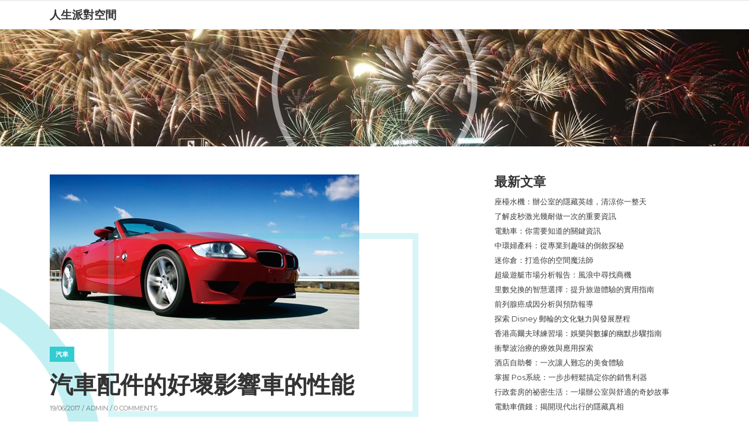

--- FILE ---
content_type: text/html; charset=UTF-8
request_url: https://www.partymate.com.hk/%E6%B1%BD%E8%BB%8A/%E6%B1%BD%E8%BB%8A%E9%85%8D%E4%BB%B6%E7%9A%84%E5%A5%BD%E5%A3%9E%E5%BD%B1%E9%9F%BF%E8%BB%8A%E7%9A%84%E6%80%A7%E8%83%BD/
body_size: 13642
content:
<!DOCTYPE html>
<html lang="en-US">
<head>
<meta charset="UTF-8"/>
<meta name="viewport" content="width=device-width, initial-scale=1.0" />
<link rel="profile" href="http://gmpg.org/xfn/11">
<link rel="pingback" href="https://www.partymate.com.hk/xmlrpc.php">
<meta name='robots' content='index, follow, max-image-preview:large, max-snippet:-1, max-video-preview:-1' />

	<!-- This site is optimized with the Yoast SEO plugin v25.1 - https://yoast.com/wordpress/plugins/seo/ -->
	<title>汽車配件的好壞影響車的性能 - 人生派對空間</title>
	<link rel="canonical" href="https://www.partymate.com.hk/汽車/汽車配件的好壞影響車的性能/" />
	<meta property="og:locale" content="en_US" />
	<meta property="og:type" content="article" />
	<meta property="og:title" content="汽車配件的好壞影響車的性能 - 人生派對空間" />
	<meta property="og:description" content="現代生活經濟上的提高，極大滿足了人們的物質慾望和精神上的享受。幾乎每家每戶都有了代步汽車。據調查顯示，代步汽車的數量逐年上升，購買的多為中低檔的車型為主，由此也可以看出很多家庭中備有汽車。汽車的價格不高，從幾萬到上千萬不等，一般的家庭使用的是多為十萬左右的車，汽車配件也不會太低級，使用時限也長，比較適合於家庭使用。 大多數的汽車配件耐使用，好的配件可以讓汽車的整體性能更優越，這也是貴的車和便宜的車的區別。另外，配件就像是我們身體的器官，都需要一個精心的呵護，做好日常的使用和保養，能夠促使配件使用壽命更長久。除開基本的配件之外，人們購車看車型，性價比外，對於內飾也很看重。有些汽車汽車採用真皮座椅，坐著就會比較舒服。在駕駛汽車中，來一點音樂會更令人享受枯燥的開車之旅，為此汽車裡備有無線揚聲器也是許多有車一族的必備品。 一輛好的汽車能夠駕駛好幾年，日常中注意保養即可。如果要購置汽車，建議在正規的4S店選購，確保購買到正規渠道的汽車，汽車配件都是正規生產，安全有保障。同時也希望駕駛的朋友注意行車安全。" />
	<meta property="og:url" content="https://www.partymate.com.hk/汽車/汽車配件的好壞影響車的性能/" />
	<meta property="og:site_name" content="人生派對空間" />
	<meta property="article:published_time" content="2017-06-19T02:24:27+00:00" />
	<meta property="og:image" content="https://www.partymate.com.hk/wp-content/uploads/2017/06/2500x1250_individuals_motor_motorplus.jpg" />
	<meta property="og:image:width" content="529" />
	<meta property="og:image:height" content="264" />
	<meta property="og:image:type" content="image/jpeg" />
	<meta name="author" content="admin" />
	<meta name="twitter:label1" content="Written by" />
	<meta name="twitter:data1" content="admin" />
	<script type="application/ld+json" class="yoast-schema-graph">{"@context":"https://schema.org","@graph":[{"@type":"WebPage","@id":"https://www.partymate.com.hk/%e6%b1%bd%e8%bb%8a/%e6%b1%bd%e8%bb%8a%e9%85%8d%e4%bb%b6%e7%9a%84%e5%a5%bd%e5%a3%9e%e5%bd%b1%e9%9f%bf%e8%bb%8a%e7%9a%84%e6%80%a7%e8%83%bd/","url":"https://www.partymate.com.hk/%e6%b1%bd%e8%bb%8a/%e6%b1%bd%e8%bb%8a%e9%85%8d%e4%bb%b6%e7%9a%84%e5%a5%bd%e5%a3%9e%e5%bd%b1%e9%9f%bf%e8%bb%8a%e7%9a%84%e6%80%a7%e8%83%bd/","name":"汽車配件的好壞影響車的性能 - 人生派對空間","isPartOf":{"@id":"https://www.partymate.com.hk/#website"},"primaryImageOfPage":{"@id":"https://www.partymate.com.hk/%e6%b1%bd%e8%bb%8a/%e6%b1%bd%e8%bb%8a%e9%85%8d%e4%bb%b6%e7%9a%84%e5%a5%bd%e5%a3%9e%e5%bd%b1%e9%9f%bf%e8%bb%8a%e7%9a%84%e6%80%a7%e8%83%bd/#primaryimage"},"image":{"@id":"https://www.partymate.com.hk/%e6%b1%bd%e8%bb%8a/%e6%b1%bd%e8%bb%8a%e9%85%8d%e4%bb%b6%e7%9a%84%e5%a5%bd%e5%a3%9e%e5%bd%b1%e9%9f%bf%e8%bb%8a%e7%9a%84%e6%80%a7%e8%83%bd/#primaryimage"},"thumbnailUrl":"https://www.partymate.com.hk/wp-content/uploads/2017/06/2500x1250_individuals_motor_motorplus.jpg","datePublished":"2017-06-19T02:24:27+00:00","author":{"@id":"https://www.partymate.com.hk/#/schema/person/a615df034ce1bd5b4c3fcee082d6be44"},"breadcrumb":{"@id":"https://www.partymate.com.hk/%e6%b1%bd%e8%bb%8a/%e6%b1%bd%e8%bb%8a%e9%85%8d%e4%bb%b6%e7%9a%84%e5%a5%bd%e5%a3%9e%e5%bd%b1%e9%9f%bf%e8%bb%8a%e7%9a%84%e6%80%a7%e8%83%bd/#breadcrumb"},"inLanguage":"en-US","potentialAction":[{"@type":"ReadAction","target":["https://www.partymate.com.hk/%e6%b1%bd%e8%bb%8a/%e6%b1%bd%e8%bb%8a%e9%85%8d%e4%bb%b6%e7%9a%84%e5%a5%bd%e5%a3%9e%e5%bd%b1%e9%9f%bf%e8%bb%8a%e7%9a%84%e6%80%a7%e8%83%bd/"]}]},{"@type":"ImageObject","inLanguage":"en-US","@id":"https://www.partymate.com.hk/%e6%b1%bd%e8%bb%8a/%e6%b1%bd%e8%bb%8a%e9%85%8d%e4%bb%b6%e7%9a%84%e5%a5%bd%e5%a3%9e%e5%bd%b1%e9%9f%bf%e8%bb%8a%e7%9a%84%e6%80%a7%e8%83%bd/#primaryimage","url":"https://www.partymate.com.hk/wp-content/uploads/2017/06/2500x1250_individuals_motor_motorplus.jpg","contentUrl":"https://www.partymate.com.hk/wp-content/uploads/2017/06/2500x1250_individuals_motor_motorplus.jpg","width":529,"height":264},{"@type":"BreadcrumbList","@id":"https://www.partymate.com.hk/%e6%b1%bd%e8%bb%8a/%e6%b1%bd%e8%bb%8a%e9%85%8d%e4%bb%b6%e7%9a%84%e5%a5%bd%e5%a3%9e%e5%bd%b1%e9%9f%bf%e8%bb%8a%e7%9a%84%e6%80%a7%e8%83%bd/#breadcrumb","itemListElement":[{"@type":"ListItem","position":1,"name":"Home","item":"https://www.partymate.com.hk/"},{"@type":"ListItem","position":2,"name":"汽車配件的好壞影響車的性能"}]},{"@type":"WebSite","@id":"https://www.partymate.com.hk/#website","url":"https://www.partymate.com.hk/","name":"人生派對空間","description":"","potentialAction":[{"@type":"SearchAction","target":{"@type":"EntryPoint","urlTemplate":"https://www.partymate.com.hk/?s={search_term_string}"},"query-input":{"@type":"PropertyValueSpecification","valueRequired":true,"valueName":"search_term_string"}}],"inLanguage":"en-US"},{"@type":"Person","@id":"https://www.partymate.com.hk/#/schema/person/a615df034ce1bd5b4c3fcee082d6be44","name":"admin","image":{"@type":"ImageObject","inLanguage":"en-US","@id":"https://www.partymate.com.hk/#/schema/person/image/","url":"https://secure.gravatar.com/avatar/69ff3a065834037d7231e4dab7b75656754fa7d182df16b56ef8dc10165e14b0?s=96&d=mm&r=g","contentUrl":"https://secure.gravatar.com/avatar/69ff3a065834037d7231e4dab7b75656754fa7d182df16b56ef8dc10165e14b0?s=96&d=mm&r=g","caption":"admin"},"url":"https://www.partymate.com.hk/author/partyma9/"}]}</script>
	<!-- / Yoast SEO plugin. -->


<link rel='dns-prefetch' href='//fonts.googleapis.com' />
<link rel="alternate" type="application/rss+xml" title="人生派對空間 &raquo; Feed" href="https://www.partymate.com.hk/feed/" />
<link rel="alternate" type="application/rss+xml" title="人生派對空間 &raquo; Comments Feed" href="https://www.partymate.com.hk/comments/feed/" />
<link rel="alternate" type="application/rss+xml" title="人生派對空間 &raquo; 汽車配件的好壞影響車的性能 Comments Feed" href="https://www.partymate.com.hk/%e6%b1%bd%e8%bb%8a/%e6%b1%bd%e8%bb%8a%e9%85%8d%e4%bb%b6%e7%9a%84%e5%a5%bd%e5%a3%9e%e5%bd%b1%e9%9f%bf%e8%bb%8a%e7%9a%84%e6%80%a7%e8%83%bd/feed/" />
<link rel="alternate" title="oEmbed (JSON)" type="application/json+oembed" href="https://www.partymate.com.hk/wp-json/oembed/1.0/embed?url=https%3A%2F%2Fwww.partymate.com.hk%2F%25e6%25b1%25bd%25e8%25bb%258a%2F%25e6%25b1%25bd%25e8%25bb%258a%25e9%2585%258d%25e4%25bb%25b6%25e7%259a%2584%25e5%25a5%25bd%25e5%25a3%259e%25e5%25bd%25b1%25e9%259f%25bf%25e8%25bb%258a%25e7%259a%2584%25e6%2580%25a7%25e8%2583%25bd%2F" />
<link rel="alternate" title="oEmbed (XML)" type="text/xml+oembed" href="https://www.partymate.com.hk/wp-json/oembed/1.0/embed?url=https%3A%2F%2Fwww.partymate.com.hk%2F%25e6%25b1%25bd%25e8%25bb%258a%2F%25e6%25b1%25bd%25e8%25bb%258a%25e9%2585%258d%25e4%25bb%25b6%25e7%259a%2584%25e5%25a5%25bd%25e5%25a3%259e%25e5%25bd%25b1%25e9%259f%25bf%25e8%25bb%258a%25e7%259a%2584%25e6%2580%25a7%25e8%2583%25bd%2F&#038;format=xml" />
<style id='wp-img-auto-sizes-contain-inline-css' type='text/css'>
img:is([sizes=auto i],[sizes^="auto," i]){contain-intrinsic-size:3000px 1500px}
/*# sourceURL=wp-img-auto-sizes-contain-inline-css */
</style>
<style id='wp-emoji-styles-inline-css' type='text/css'>

	img.wp-smiley, img.emoji {
		display: inline !important;
		border: none !important;
		box-shadow: none !important;
		height: 1em !important;
		width: 1em !important;
		margin: 0 0.07em !important;
		vertical-align: -0.1em !important;
		background: none !important;
		padding: 0 !important;
	}
/*# sourceURL=wp-emoji-styles-inline-css */
</style>
<style id='wp-block-library-inline-css' type='text/css'>
:root{--wp-block-synced-color:#7a00df;--wp-block-synced-color--rgb:122,0,223;--wp-bound-block-color:var(--wp-block-synced-color);--wp-editor-canvas-background:#ddd;--wp-admin-theme-color:#007cba;--wp-admin-theme-color--rgb:0,124,186;--wp-admin-theme-color-darker-10:#006ba1;--wp-admin-theme-color-darker-10--rgb:0,107,160.5;--wp-admin-theme-color-darker-20:#005a87;--wp-admin-theme-color-darker-20--rgb:0,90,135;--wp-admin-border-width-focus:2px}@media (min-resolution:192dpi){:root{--wp-admin-border-width-focus:1.5px}}.wp-element-button{cursor:pointer}:root .has-very-light-gray-background-color{background-color:#eee}:root .has-very-dark-gray-background-color{background-color:#313131}:root .has-very-light-gray-color{color:#eee}:root .has-very-dark-gray-color{color:#313131}:root .has-vivid-green-cyan-to-vivid-cyan-blue-gradient-background{background:linear-gradient(135deg,#00d084,#0693e3)}:root .has-purple-crush-gradient-background{background:linear-gradient(135deg,#34e2e4,#4721fb 50%,#ab1dfe)}:root .has-hazy-dawn-gradient-background{background:linear-gradient(135deg,#faaca8,#dad0ec)}:root .has-subdued-olive-gradient-background{background:linear-gradient(135deg,#fafae1,#67a671)}:root .has-atomic-cream-gradient-background{background:linear-gradient(135deg,#fdd79a,#004a59)}:root .has-nightshade-gradient-background{background:linear-gradient(135deg,#330968,#31cdcf)}:root .has-midnight-gradient-background{background:linear-gradient(135deg,#020381,#2874fc)}:root{--wp--preset--font-size--normal:16px;--wp--preset--font-size--huge:42px}.has-regular-font-size{font-size:1em}.has-larger-font-size{font-size:2.625em}.has-normal-font-size{font-size:var(--wp--preset--font-size--normal)}.has-huge-font-size{font-size:var(--wp--preset--font-size--huge)}.has-text-align-center{text-align:center}.has-text-align-left{text-align:left}.has-text-align-right{text-align:right}.has-fit-text{white-space:nowrap!important}#end-resizable-editor-section{display:none}.aligncenter{clear:both}.items-justified-left{justify-content:flex-start}.items-justified-center{justify-content:center}.items-justified-right{justify-content:flex-end}.items-justified-space-between{justify-content:space-between}.screen-reader-text{border:0;clip-path:inset(50%);height:1px;margin:-1px;overflow:hidden;padding:0;position:absolute;width:1px;word-wrap:normal!important}.screen-reader-text:focus{background-color:#ddd;clip-path:none;color:#444;display:block;font-size:1em;height:auto;left:5px;line-height:normal;padding:15px 23px 14px;text-decoration:none;top:5px;width:auto;z-index:100000}html :where(.has-border-color){border-style:solid}html :where([style*=border-top-color]){border-top-style:solid}html :where([style*=border-right-color]){border-right-style:solid}html :where([style*=border-bottom-color]){border-bottom-style:solid}html :where([style*=border-left-color]){border-left-style:solid}html :where([style*=border-width]){border-style:solid}html :where([style*=border-top-width]){border-top-style:solid}html :where([style*=border-right-width]){border-right-style:solid}html :where([style*=border-bottom-width]){border-bottom-style:solid}html :where([style*=border-left-width]){border-left-style:solid}html :where(img[class*=wp-image-]){height:auto;max-width:100%}:where(figure){margin:0 0 1em}html :where(.is-position-sticky){--wp-admin--admin-bar--position-offset:var(--wp-admin--admin-bar--height,0px)}@media screen and (max-width:600px){html :where(.is-position-sticky){--wp-admin--admin-bar--position-offset:0px}}

/*# sourceURL=wp-block-library-inline-css */
</style><style id='global-styles-inline-css' type='text/css'>
:root{--wp--preset--aspect-ratio--square: 1;--wp--preset--aspect-ratio--4-3: 4/3;--wp--preset--aspect-ratio--3-4: 3/4;--wp--preset--aspect-ratio--3-2: 3/2;--wp--preset--aspect-ratio--2-3: 2/3;--wp--preset--aspect-ratio--16-9: 16/9;--wp--preset--aspect-ratio--9-16: 9/16;--wp--preset--color--black: #000000;--wp--preset--color--cyan-bluish-gray: #abb8c3;--wp--preset--color--white: #ffffff;--wp--preset--color--pale-pink: #f78da7;--wp--preset--color--vivid-red: #cf2e2e;--wp--preset--color--luminous-vivid-orange: #ff6900;--wp--preset--color--luminous-vivid-amber: #fcb900;--wp--preset--color--light-green-cyan: #7bdcb5;--wp--preset--color--vivid-green-cyan: #00d084;--wp--preset--color--pale-cyan-blue: #8ed1fc;--wp--preset--color--vivid-cyan-blue: #0693e3;--wp--preset--color--vivid-purple: #9b51e0;--wp--preset--gradient--vivid-cyan-blue-to-vivid-purple: linear-gradient(135deg,rgb(6,147,227) 0%,rgb(155,81,224) 100%);--wp--preset--gradient--light-green-cyan-to-vivid-green-cyan: linear-gradient(135deg,rgb(122,220,180) 0%,rgb(0,208,130) 100%);--wp--preset--gradient--luminous-vivid-amber-to-luminous-vivid-orange: linear-gradient(135deg,rgb(252,185,0) 0%,rgb(255,105,0) 100%);--wp--preset--gradient--luminous-vivid-orange-to-vivid-red: linear-gradient(135deg,rgb(255,105,0) 0%,rgb(207,46,46) 100%);--wp--preset--gradient--very-light-gray-to-cyan-bluish-gray: linear-gradient(135deg,rgb(238,238,238) 0%,rgb(169,184,195) 100%);--wp--preset--gradient--cool-to-warm-spectrum: linear-gradient(135deg,rgb(74,234,220) 0%,rgb(151,120,209) 20%,rgb(207,42,186) 40%,rgb(238,44,130) 60%,rgb(251,105,98) 80%,rgb(254,248,76) 100%);--wp--preset--gradient--blush-light-purple: linear-gradient(135deg,rgb(255,206,236) 0%,rgb(152,150,240) 100%);--wp--preset--gradient--blush-bordeaux: linear-gradient(135deg,rgb(254,205,165) 0%,rgb(254,45,45) 50%,rgb(107,0,62) 100%);--wp--preset--gradient--luminous-dusk: linear-gradient(135deg,rgb(255,203,112) 0%,rgb(199,81,192) 50%,rgb(65,88,208) 100%);--wp--preset--gradient--pale-ocean: linear-gradient(135deg,rgb(255,245,203) 0%,rgb(182,227,212) 50%,rgb(51,167,181) 100%);--wp--preset--gradient--electric-grass: linear-gradient(135deg,rgb(202,248,128) 0%,rgb(113,206,126) 100%);--wp--preset--gradient--midnight: linear-gradient(135deg,rgb(2,3,129) 0%,rgb(40,116,252) 100%);--wp--preset--font-size--small: 13px;--wp--preset--font-size--medium: 20px;--wp--preset--font-size--large: 36px;--wp--preset--font-size--x-large: 42px;--wp--preset--spacing--20: 0.44rem;--wp--preset--spacing--30: 0.67rem;--wp--preset--spacing--40: 1rem;--wp--preset--spacing--50: 1.5rem;--wp--preset--spacing--60: 2.25rem;--wp--preset--spacing--70: 3.38rem;--wp--preset--spacing--80: 5.06rem;--wp--preset--shadow--natural: 6px 6px 9px rgba(0, 0, 0, 0.2);--wp--preset--shadow--deep: 12px 12px 50px rgba(0, 0, 0, 0.4);--wp--preset--shadow--sharp: 6px 6px 0px rgba(0, 0, 0, 0.2);--wp--preset--shadow--outlined: 6px 6px 0px -3px rgb(255, 255, 255), 6px 6px rgb(0, 0, 0);--wp--preset--shadow--crisp: 6px 6px 0px rgb(0, 0, 0);}:where(.is-layout-flex){gap: 0.5em;}:where(.is-layout-grid){gap: 0.5em;}body .is-layout-flex{display: flex;}.is-layout-flex{flex-wrap: wrap;align-items: center;}.is-layout-flex > :is(*, div){margin: 0;}body .is-layout-grid{display: grid;}.is-layout-grid > :is(*, div){margin: 0;}:where(.wp-block-columns.is-layout-flex){gap: 2em;}:where(.wp-block-columns.is-layout-grid){gap: 2em;}:where(.wp-block-post-template.is-layout-flex){gap: 1.25em;}:where(.wp-block-post-template.is-layout-grid){gap: 1.25em;}.has-black-color{color: var(--wp--preset--color--black) !important;}.has-cyan-bluish-gray-color{color: var(--wp--preset--color--cyan-bluish-gray) !important;}.has-white-color{color: var(--wp--preset--color--white) !important;}.has-pale-pink-color{color: var(--wp--preset--color--pale-pink) !important;}.has-vivid-red-color{color: var(--wp--preset--color--vivid-red) !important;}.has-luminous-vivid-orange-color{color: var(--wp--preset--color--luminous-vivid-orange) !important;}.has-luminous-vivid-amber-color{color: var(--wp--preset--color--luminous-vivid-amber) !important;}.has-light-green-cyan-color{color: var(--wp--preset--color--light-green-cyan) !important;}.has-vivid-green-cyan-color{color: var(--wp--preset--color--vivid-green-cyan) !important;}.has-pale-cyan-blue-color{color: var(--wp--preset--color--pale-cyan-blue) !important;}.has-vivid-cyan-blue-color{color: var(--wp--preset--color--vivid-cyan-blue) !important;}.has-vivid-purple-color{color: var(--wp--preset--color--vivid-purple) !important;}.has-black-background-color{background-color: var(--wp--preset--color--black) !important;}.has-cyan-bluish-gray-background-color{background-color: var(--wp--preset--color--cyan-bluish-gray) !important;}.has-white-background-color{background-color: var(--wp--preset--color--white) !important;}.has-pale-pink-background-color{background-color: var(--wp--preset--color--pale-pink) !important;}.has-vivid-red-background-color{background-color: var(--wp--preset--color--vivid-red) !important;}.has-luminous-vivid-orange-background-color{background-color: var(--wp--preset--color--luminous-vivid-orange) !important;}.has-luminous-vivid-amber-background-color{background-color: var(--wp--preset--color--luminous-vivid-amber) !important;}.has-light-green-cyan-background-color{background-color: var(--wp--preset--color--light-green-cyan) !important;}.has-vivid-green-cyan-background-color{background-color: var(--wp--preset--color--vivid-green-cyan) !important;}.has-pale-cyan-blue-background-color{background-color: var(--wp--preset--color--pale-cyan-blue) !important;}.has-vivid-cyan-blue-background-color{background-color: var(--wp--preset--color--vivid-cyan-blue) !important;}.has-vivid-purple-background-color{background-color: var(--wp--preset--color--vivid-purple) !important;}.has-black-border-color{border-color: var(--wp--preset--color--black) !important;}.has-cyan-bluish-gray-border-color{border-color: var(--wp--preset--color--cyan-bluish-gray) !important;}.has-white-border-color{border-color: var(--wp--preset--color--white) !important;}.has-pale-pink-border-color{border-color: var(--wp--preset--color--pale-pink) !important;}.has-vivid-red-border-color{border-color: var(--wp--preset--color--vivid-red) !important;}.has-luminous-vivid-orange-border-color{border-color: var(--wp--preset--color--luminous-vivid-orange) !important;}.has-luminous-vivid-amber-border-color{border-color: var(--wp--preset--color--luminous-vivid-amber) !important;}.has-light-green-cyan-border-color{border-color: var(--wp--preset--color--light-green-cyan) !important;}.has-vivid-green-cyan-border-color{border-color: var(--wp--preset--color--vivid-green-cyan) !important;}.has-pale-cyan-blue-border-color{border-color: var(--wp--preset--color--pale-cyan-blue) !important;}.has-vivid-cyan-blue-border-color{border-color: var(--wp--preset--color--vivid-cyan-blue) !important;}.has-vivid-purple-border-color{border-color: var(--wp--preset--color--vivid-purple) !important;}.has-vivid-cyan-blue-to-vivid-purple-gradient-background{background: var(--wp--preset--gradient--vivid-cyan-blue-to-vivid-purple) !important;}.has-light-green-cyan-to-vivid-green-cyan-gradient-background{background: var(--wp--preset--gradient--light-green-cyan-to-vivid-green-cyan) !important;}.has-luminous-vivid-amber-to-luminous-vivid-orange-gradient-background{background: var(--wp--preset--gradient--luminous-vivid-amber-to-luminous-vivid-orange) !important;}.has-luminous-vivid-orange-to-vivid-red-gradient-background{background: var(--wp--preset--gradient--luminous-vivid-orange-to-vivid-red) !important;}.has-very-light-gray-to-cyan-bluish-gray-gradient-background{background: var(--wp--preset--gradient--very-light-gray-to-cyan-bluish-gray) !important;}.has-cool-to-warm-spectrum-gradient-background{background: var(--wp--preset--gradient--cool-to-warm-spectrum) !important;}.has-blush-light-purple-gradient-background{background: var(--wp--preset--gradient--blush-light-purple) !important;}.has-blush-bordeaux-gradient-background{background: var(--wp--preset--gradient--blush-bordeaux) !important;}.has-luminous-dusk-gradient-background{background: var(--wp--preset--gradient--luminous-dusk) !important;}.has-pale-ocean-gradient-background{background: var(--wp--preset--gradient--pale-ocean) !important;}.has-electric-grass-gradient-background{background: var(--wp--preset--gradient--electric-grass) !important;}.has-midnight-gradient-background{background: var(--wp--preset--gradient--midnight) !important;}.has-small-font-size{font-size: var(--wp--preset--font-size--small) !important;}.has-medium-font-size{font-size: var(--wp--preset--font-size--medium) !important;}.has-large-font-size{font-size: var(--wp--preset--font-size--large) !important;}.has-x-large-font-size{font-size: var(--wp--preset--font-size--x-large) !important;}
/*# sourceURL=global-styles-inline-css */
</style>

<style id='classic-theme-styles-inline-css' type='text/css'>
/*! This file is auto-generated */
.wp-block-button__link{color:#fff;background-color:#32373c;border-radius:9999px;box-shadow:none;text-decoration:none;padding:calc(.667em + 2px) calc(1.333em + 2px);font-size:1.125em}.wp-block-file__button{background:#32373c;color:#fff;text-decoration:none}
/*# sourceURL=/wp-includes/css/classic-themes.min.css */
</style>
<link rel='stylesheet' id='bootstrap-css' href='https://www.partymate.com.hk/wp-content/themes/clubtravel/bootstrap/bootstrap.min.css?ver=1.0.9' type='text/css' media='all' />
<link rel='stylesheet' id='fontawesome-css' href='https://www.partymate.com.hk/wp-content/themes/clubtravel/fontawesome/css/fontawesome.min.css?ver=1.0.9' type='text/css' media='all' />
<link rel='stylesheet' id='clubtravel-googlefonts-css' href='//fonts.googleapis.com/css?family=Montserrat%3A100%2C100i%2C200%2C200i%2C300%2C300i%2C400%2C400i%2C500%2C500i%2C600%2C600i%2C700%2C700i%2C800%2C800i%2C900%2C900i&#038;subset=latin%2Clatin-ext&#038;ver=1.0.9' type='text/css' media='all' />
<link rel='stylesheet' id='clubtravel-style-css' href='https://www.partymate.com.hk/wp-content/themes/clubtravel/style.css?ver=1.0.9' type='text/css' media='all' />
<script type="text/javascript" src="https://www.partymate.com.hk/wp-includes/js/jquery/jquery.min.js?ver=3.7.1" id="jquery-core-js"></script>
<script type="text/javascript" src="https://www.partymate.com.hk/wp-includes/js/jquery/jquery-migrate.min.js?ver=3.4.1" id="jquery-migrate-js"></script>
<link rel="https://api.w.org/" href="https://www.partymate.com.hk/wp-json/" /><link rel="alternate" title="JSON" type="application/json" href="https://www.partymate.com.hk/wp-json/wp/v2/posts/444" /><link rel="EditURI" type="application/rsd+xml" title="RSD" href="https://www.partymate.com.hk/xmlrpc.php?rsd" />
<meta name="generator" content="WordPress 6.9" />
<link rel='shortlink' href='https://www.partymate.com.hk/?p=444' />
	<style type="text/css">
		.btn-search,
		.btn-submit,
		.btn-search:hover,
		.btn-search:focus,
		.btn-submit:hover,
		.btn-submit:focus,
		.navbar-default .navbar-toggle,
		.navbar-default .navbar-toggle:hover,
		.navbar-default .navbar-toggle:focus,
		.site-header,
		.post-item .post-info .post-categories-list .post-categories li a,
		.post-item .post-info .post-message .more-link,
		.post-item .post-info .post-tags .tags a,
		.nav-links .page-numbers.current,
		.comment .reply a,
		.tooltip-inner {
			background-color: ;
		}

		.content:before,
		.content:after,
		.post-item .post-image:after,
		.comment.depth-1 {
			border-color: ;
		}

		.tooltip.left .tooltip-arrow {
			border-left-color: ;
		}

		.tooltip.top .tooltip-arrow {
			border-top-color: ;
		}

		a:hover,
		a:focus,
		.navbar-nav .active > .nav-link,
		.navbar-nav .nav-link.active,
		.navbar-nav .nav-link.show,
		.navbar-nav .show > .nav-link,
		footer a {
			color: ;
		}

		/* Header Color */
		.navbar-brand {
			color: ##333333;
		}
	</style>
	<link rel="icon" href="https://www.partymate.com.hk/wp-content/uploads/2018/06/cropped-fun2-32x32.jpeg" sizes="32x32" />
<link rel="icon" href="https://www.partymate.com.hk/wp-content/uploads/2018/06/cropped-fun2-192x192.jpeg" sizes="192x192" />
<link rel="apple-touch-icon" href="https://www.partymate.com.hk/wp-content/uploads/2018/06/cropped-fun2-180x180.jpeg" />
<meta name="msapplication-TileImage" content="https://www.partymate.com.hk/wp-content/uploads/2018/06/cropped-fun2-270x270.jpeg" />
</head>

<body class="wp-singular post-template-default single single-post postid-444 single-format-standard wp-theme-clubtravel">


<nav class="navbar navbar-expand-lg static-top border-top">
	<div class="container">
		<a class="navbar-brand" href="https://www.partymate.com.hk/" rel="home">
										<span class="site-title">人生派對空間</span>
									</a>
		<button class="navbar-toggler ml-auto border-0 rounded-circle collapsed" type="button" data-toggle="collapse" data-target="#navbarSupportedContent" aria-controls="navbarSupportedContent" aria-expanded="false" aria-label="">
			<span class="navbar-toggler-line position-relative mb-1 rounded"></span>
			<span class="navbar-toggler-line position-relative mb-1 rounded"></span>
			<span class="navbar-toggler-line position-relative rounded"></span>
		</button>
		<div class="collapse navbar-collapse" id="navbarSupportedContent">
			<ul class="navbar-nav ml-auto">
							</ul>
		</div>
	</div>
</nav>

			<div class="site-header position-relative" style="background-image:url('https://www.partymate.com.hk/wp-content/uploads/2017/08/cropped-568581101d45f.jpg');">
		<div class="container h-100">
		<div class="row h-100">
			<div class="col-12 col-sm-8 offset-sm-2 h-100 d-flex align-items-center text-center">
							</div>
		</div>
	</div>
	</div>

<section id="content" class="content content-single position-relative py-5">
	<div class="container">
		<div class="row">
					<div class="col-12 col-sm-8">
																			<div id="post-444" class="post-444 post type-post status-publish format-standard has-post-thumbnail hentry category-32 tag-33 tag-34">
												<div class="post-item">
													<div class="row">
															<div class="col-12">
									<div class="post-image">
										<img width="529" height="264" src="https://www.partymate.com.hk/wp-content/uploads/2017/06/2500x1250_individuals_motor_motorplus.jpg" class="attachment-medium_large size-medium_large wp-post-image img-fluid " alt="" decoding="async" fetchpriority="high" srcset="https://www.partymate.com.hk/wp-content/uploads/2017/06/2500x1250_individuals_motor_motorplus.jpg 529w, https://www.partymate.com.hk/wp-content/uploads/2017/06/2500x1250_individuals_motor_motorplus-300x150.jpg 300w" sizes="(max-width: 529px) 100vw, 529px" />									</div>
								</div>
															<div class="col-12">
									<div class="post-info">
										<div class="post-categories-list">
											<ul class="post-categories">
	<li><a href="https://www.partymate.com.hk/category/%e6%b1%bd%e8%bb%8a/" rel="category tag">汽車</a></li></ul>										</div>
										<div class="post-title">
											<h1>汽車配件的好壞影響車的性能</h1>
										</div>
										<div class="post-meta">
	19/06/2017 / 
		<a href="https://www.partymate.com.hk/author/partyma9/" title="View all posts by admin">admin</a>
		/ 0 Comments	</div>
										<div class="post-message">
											<p><span style="font-weight: 400;">現代生活經濟上的提高，極大滿足了人們的物質慾望和精神上的享受。幾乎每家每戶都有了代步汽車。據調查顯示，代步汽車的數量逐年上升，購買的多為中低檔的車型為主，由此也可以看出很多家庭中備有汽車。汽車的價格不高，從幾萬到上千萬不等，一般的家庭使用的是多為十萬左右的車，</span><a href="https://shop.smartone.com/tc/storefront/accessory/listing/Car-Accessories/8/"><span style="font-weight: 400;">汽車配件</span></a><span style="font-weight: 400;">也不會太低級，使用時限也長，比較適合於家庭使用。</span></p>
<p><span style="font-weight: 400;">大多數的汽車配件耐使用，好的配件可以讓汽車的整體性能更優越，這也是貴的車和便宜的車的區別。另外，配件就像是我們身體的器官，都需要一個精心的呵護，做好日常的使用和保養，能夠促使配件使用壽命更長久。除開基本的配件之外，人們購車看車型，性價比外，對於內飾也很看重。有些汽車汽車採用真皮座椅，坐著就會比較舒服。在駕駛汽車中，來一點音樂會更令人享受枯燥的開車之旅，為此汽車裡備有</span><a href="https://shop.smartone.com/tc/storefront/accessory/listing/Headphones--Speakers/6/"><span style="font-weight: 400;">無線揚聲器</span></a><span style="font-weight: 400;">也是許多有車一族的必備品。</span></p>
<p><span style="font-weight: 400;">一輛好的汽車能夠駕駛好幾年，日常中注意保養即可。如果要購置汽車，建議在正規的4S店選購，確保購買到正規渠道的汽車，汽車配件都是正規生產，安全有保障。同時也希望駕駛的朋友注意行車安全。</span></p>
																					</div>
										<div class="post-edit clearfix">
																					</div>
										<div class="post-tags">
											<p class="tags"><a href="https://www.partymate.com.hk/tag/%e6%b1%bd%e8%bb%8a%e9%85%8d%e4%bb%b6/" rel="tag">汽車配件</a> <a href="https://www.partymate.com.hk/tag/%e7%84%a1%e7%b7%9a%e6%8f%9a%e8%81%b2%e5%99%a8/" rel="tag">無線揚聲器</a></p>										</div>
																				<div class="post-navigation">
											<div class="row">
												<div class="col-12 col-sm-6">
													&laquo; <a href="https://www.partymate.com.hk/%e6%97%85%e9%81%8a/%e5%b8%b6%e5%ad%a9%e5%ad%90%e5%8e%bb%e9%95%b7%e9%9a%86%e6%b5%b7%e6%b4%8b%e7%8e%8b%e5%9c%8b%ef%bc%8c%e6%84%9f%e5%8f%97%e5%a4%a7%e6%b5%b7%e7%9a%84%e9%ad%85%e5%8a%9b/" rel="prev">帶孩子去長隆海洋王國，感受大海的魅力</a>												</div>
												<div class="col-12 col-sm-6 text-right">
													<a href="https://www.partymate.com.hk/%e5%81%a5%e5%ba%b7/%e9%97%9c%e6%96%bc%e9%99%a4%e7%94%b2%e9%86%9b%e6%96%b9%e6%b3%95%e8%88%87%e9%9b%bb%e8%a7%a3%e9%82%84%e5%8e%9f%e6%b0%b4%e6%a9%9f%e7%9a%84%e7%9f%a5%e8%ad%98%e4%ba%86%e8%a7%a3/" rel="next">關於除甲醛方法與電解還原水機的知識了解</a> &raquo;												</div>
											</div>
										</div>
									</div>
								</div>
							</div>
						</div>
					</div>
										</div>
					<div class="col-12 col-sm-4">
				<div class="primary-sidebar">
	
		<div class="sidebar-item">
		<h2>最新文章</h2>
		<ul>
											<li>
					<a href="https://www.partymate.com.hk/%e5%81%a5%e5%ba%b7%e7%94%9f%e6%b4%bb%e7%bf%92%e6%85%a3/%e5%ba%a7%e6%aa%af%e6%b0%b4%e6%a9%9f%ef%bc%9a%e8%be%a6%e5%85%ac%e5%ae%a4%e7%9a%84%e9%9a%b1%e8%97%8f%e8%8b%b1%e9%9b%84%ef%bc%8c%e6%b8%85%e6%b6%bc%e4%bd%a0%e4%b8%80%e6%95%b4%e5%a4%a9/">座檯水機：辦公室的隱藏英雄，清涼你一整天</a>
									</li>
											<li>
					<a href="https://www.partymate.com.hk/%e7%be%8e%e5%ae%b9%e8%88%87%e8%ad%b7%e8%86%9a/%e4%ba%86%e8%a7%a3%e7%9a%ae%e7%a7%92%e6%bf%80%e5%85%89%e5%b9%be%e8%80%90%e5%81%9a%e4%b8%80%e6%ac%a1%e7%9a%84%e9%87%8d%e8%a6%81%e8%b3%87%e8%a8%8a/">了解皮秒激光幾耐做一次的重要資訊</a>
									</li>
											<li>
					<a href="https://www.partymate.com.hk/%e7%a7%91%e6%8a%80%e8%88%87%e5%89%b5%e6%96%b0/%e9%9b%bb%e5%8b%95%e8%bb%8a%ef%bc%9a%e4%bd%a0%e9%9c%80%e8%a6%81%e7%9f%a5%e9%81%93%e7%9a%84%e9%97%9c%e9%8d%b5%e8%b3%87%e8%a8%8a/">電動車：你需要知道的關鍵資訊</a>
									</li>
											<li>
					<a href="https://www.partymate.com.hk/%e7%96%be%e7%97%85%e9%a0%90%e9%98%b2%e8%88%87%e6%b2%bb%e7%99%82/%e4%b8%ad%e7%92%b0%e5%a9%a6%e7%94%a2%e7%a7%91%ef%bc%9a%e5%be%9e%e5%b0%88%e6%a5%ad%e5%88%b0%e8%b6%a3%e5%91%b3%e7%9a%84%e5%80%92%e6%95%98%e6%8e%a2%e7%a7%98/">中環婦產科：從專業到趣味的倒敘探秘</a>
									</li>
											<li>
					<a href="https://www.partymate.com.hk/%e5%b1%85%e5%ae%b6%e8%a8%ad%e8%a8%88%e8%88%87%e8%a3%9d%e4%bf%ae/%e8%bf%b7%e4%bd%a0%e5%80%89%ef%bc%9a%e6%89%93%e9%80%a0%e4%bd%a0%e7%9a%84%e7%a9%ba%e9%96%93%e9%ad%94%e6%b3%95%e5%b8%ab/">迷你倉：打造你的空間魔法師</a>
									</li>
											<li>
					<a href="https://www.partymate.com.hk/%e5%95%86%e6%a5%ad%e8%88%87%e5%89%b5%e6%a5%ad/%e8%b6%85%e7%b4%9a%e9%81%8a%e8%89%87%e5%b8%82%e5%a0%b4%e5%88%86%e6%9e%90%e5%a0%b1%e5%91%8a%ef%bc%9a%e9%a2%a8%e6%b5%aa%e4%b8%ad%e5%b0%8b%e6%89%be%e5%95%86%e6%a9%9f/">超級遊艇市場分析報告：風浪中尋找商機</a>
									</li>
											<li>
					<a href="https://www.partymate.com.hk/%e6%97%85%e9%81%8a%e8%88%87%e6%8e%a2%e9%9a%aa/%e9%87%8c%e6%95%b8%e5%85%8c%e6%8f%9b%e7%9a%84%e6%99%ba%e6%85%a7%e9%81%b8%e6%93%87%ef%bc%9a%e6%8f%90%e5%8d%87%e6%97%85%e9%81%8a%e9%ab%94%e9%a9%97%e7%9a%84%e5%af%a6%e7%94%a8%e6%8c%87%e5%8d%97/">里數兌換的智慧選擇：提升旅遊體驗的實用指南</a>
									</li>
											<li>
					<a href="https://www.partymate.com.hk/%e7%96%be%e7%97%85%e9%a0%90%e9%98%b2%e8%88%87%e6%b2%bb%e7%99%82/%e5%89%8d%e5%88%97%e8%85%ba%e7%99%8c%e6%88%90%e5%9b%a0%e5%88%86%e6%9e%90%e8%88%87%e9%a0%90%e9%98%b2%e5%a0%b1%e5%b0%8e/">前列腺癌成因分析與預防報導</a>
									</li>
											<li>
					<a href="https://www.partymate.com.hk/%e6%96%87%e5%8c%96%e6%97%85%e9%81%8a/%e6%8e%a2%e7%b4%a2-disney-%e9%83%b5%e8%bc%aa%e7%9a%84%e6%96%87%e5%8c%96%e9%ad%85%e5%8a%9b%e8%88%87%e7%99%bc%e5%b1%95%e6%ad%b7%e7%a8%8b/">探索 Disney 郵輪的文化魅力與發展歷程</a>
									</li>
											<li>
					<a href="https://www.partymate.com.hk/%e9%ab%94%e8%83%bd%e8%a8%93%e7%b7%b4/%e9%a6%99%e6%b8%af%e9%ab%98%e7%88%be%e5%a4%ab%e7%90%83%e7%b7%b4%e7%bf%92%e5%a0%b4%ef%bc%9a%e5%a8%9b%e6%a8%82%e8%88%87%e6%95%b8%e6%93%9a%e7%9a%84%e5%b9%bd%e9%bb%98%e6%ad%a5%e9%a9%9f%e6%8c%87%e5%8d%97/">香港高爾夫球練習場：娛樂與數據的幽默步驟指南</a>
									</li>
											<li>
					<a href="https://www.partymate.com.hk/%e7%96%be%e7%97%85%e9%a0%90%e9%98%b2%e8%88%87%e6%b2%bb%e7%99%82/%e8%a1%9d%e6%93%8a%e6%b3%a2%e6%b2%bb%e7%99%82%e7%9a%84%e7%99%82%e6%95%88%e8%88%87%e6%87%89%e7%94%a8%e6%8e%a2%e7%b4%a2/">衝擊波治療的療效與應用探索</a>
									</li>
											<li>
					<a href="https://www.partymate.com.hk/%e9%a4%90%e5%bb%b3%e8%a9%95%e5%83%b9%e8%88%87%e6%8e%a8%e8%96%a6/%e9%85%92%e5%ba%97%e8%87%aa%e5%8a%a9%e9%a4%90%ef%bc%9a%e4%b8%80%e6%ac%a1%e8%ae%93%e4%ba%ba%e9%9b%a3%e5%bf%98%e7%9a%84%e7%be%8e%e9%a3%9f%e9%ab%94%e9%a9%97/">酒店自助餐：一次讓人難忘的美食體驗</a>
									</li>
											<li>
					<a href="https://www.partymate.com.hk/%e5%b0%8f%e4%bc%81%e6%a5%ad%e7%b6%93%e7%87%9f/%e6%8e%8c%e6%8f%a1-pos%e7%b3%bb%e7%b5%b1%ef%bc%9a%e4%b8%80%e6%ad%a5%e6%ad%a5%e8%bc%95%e9%ac%86%e6%90%9e%e5%ae%9a%e4%bd%a0%e7%9a%84%e9%8a%b7%e5%94%ae%e5%88%a9%e5%99%a8/">掌握 Pos系統：一步步輕鬆搞定你的銷售利器</a>
									</li>
											<li>
					<a href="https://www.partymate.com.hk/%e5%95%86%e6%a5%ad%e8%88%87%e5%89%b5%e6%a5%ad/%e8%a1%8c%e6%94%bf%e5%a5%97%e6%88%bf%e7%9a%84%e7%a5%95%e5%af%86%e7%94%9f%e6%b4%bb%ef%bc%9a%e4%b8%80%e5%a0%b4%e8%be%a6%e5%85%ac%e5%ae%a4%e8%88%87%e8%88%92%e9%81%a9%e7%9a%84%e5%a5%87%e5%a6%99%e6%95%85/">行政套房的祕密生活：一場辦公室與舒適的奇妙故事</a>
									</li>
											<li>
					<a href="https://www.partymate.com.hk/%e7%a7%91%e6%8a%80%e8%88%87%e5%89%b5%e6%96%b0/%e9%9b%bb%e5%8b%95%e8%bb%8a%e5%83%b9%e9%8c%a2%ef%bc%9a%e6%8f%ad%e9%96%8b%e7%8f%be%e4%bb%a3%e5%87%ba%e8%a1%8c%e7%9a%84%e9%9a%b1%e8%97%8f%e7%9c%9f%e7%9b%b8/">電動車價錢：揭開現代出行的隱藏真相</a>
									</li>
					</ul>

		</div><div class="sidebar-item"><h2>分類</h2>
			<ul>
					<li class="cat-item cat-item-57"><a href="https://www.partymate.com.hk/category/art/">Art</a>
</li>
	<li class="cat-item cat-item-74"><a href="https://www.partymate.com.hk/category/marketing/">marketing</a>
</li>
	<li class="cat-item cat-item-101"><a href="https://www.partymate.com.hk/category/%e4%ba%ba%e5%8a%9b%e8%b3%87%e6%ba%90/">人力資源</a>
</li>
	<li class="cat-item cat-item-75"><a href="https://www.partymate.com.hk/category/%e4%ba%ba%e5%b7%a5%e6%99%ba%e8%83%bd/">人工智能</a>
</li>
	<li class="cat-item cat-item-81"><a href="https://www.partymate.com.hk/category/%e4%bd%8f%e5%ae%bf/">住宿</a>
</li>
	<li class="cat-item cat-item-108"><a href="https://www.partymate.com.hk/category/%e4%bf%9d%e9%9a%aa/">保險</a>
</li>
	<li class="cat-item cat-item-88"><a href="https://www.partymate.com.hk/category/%e4%bf%a1%e7%94%a8%e5%8d%a1/">信用卡</a>
</li>
	<li class="cat-item cat-item-128"><a href="https://www.partymate.com.hk/category/%e5%80%8b%e4%ba%ba%e7%90%86%e8%b2%a1/">個人理財</a>
</li>
	<li class="cat-item cat-item-63"><a href="https://www.partymate.com.hk/category/%e5%80%9f%e8%b2%b8/">借貸</a>
</li>
	<li class="cat-item cat-item-29"><a href="https://www.partymate.com.hk/category/%e5%81%a5%e5%ba%b7/">健康</a>
</li>
	<li class="cat-item cat-item-110"><a href="https://www.partymate.com.hk/category/%e5%81%a5%e5%ba%b7%e7%94%9f%e6%b4%bb/">健康生活</a>
</li>
	<li class="cat-item cat-item-136"><a href="https://www.partymate.com.hk/category/%e5%81%a5%e5%ba%b7%e7%94%9f%e6%b4%bb%e7%bf%92%e6%85%a3/">健康生活習慣</a>
</li>
	<li class="cat-item cat-item-107"><a href="https://www.partymate.com.hk/category/%e5%81%a5%e5%ba%b7%e8%88%87%e5%81%a5%e8%ba%ab/">健康與健身</a>
</li>
	<li class="cat-item cat-item-113"><a href="https://www.partymate.com.hk/category/%e5%81%a5%e5%ba%b7%e8%88%87%e6%99%82%e5%b0%9a/">健康與時尚</a>
</li>
	<li class="cat-item cat-item-131"><a href="https://www.partymate.com.hk/category/%e5%81%a5%e5%ba%b7%e8%88%87%e7%be%8e%e5%ae%b9/">健康與美容</a>
</li>
	<li class="cat-item cat-item-93"><a href="https://www.partymate.com.hk/category/%e5%81%a5%e5%ba%b7%e8%88%87%e9%a4%8a%e7%94%9f/">健康與養生</a>
</li>
	<li class="cat-item cat-item-102"><a href="https://www.partymate.com.hk/category/%e5%81%a5%e5%ba%b7%e8%ad%b7%e7%90%86/">健康護理</a>
</li>
	<li class="cat-item cat-item-100"><a href="https://www.partymate.com.hk/category/%e5%81%a5%e8%ba%ab%e8%88%87%e5%81%a5%e5%ba%b7/">健身與健康</a>
</li>
	<li class="cat-item cat-item-72"><a href="https://www.partymate.com.hk/category/%e5%95%86%e6%a5%ad/%e5%85%b1%e4%ba%ab%e5%b7%a5%e4%bd%9c%e7%a9%ba%e9%96%93/">共享工作空間</a>
</li>
	<li class="cat-item cat-item-95"><a href="https://www.partymate.com.hk/category/%e5%89%b5%e6%a5%ad/">創業</a>
</li>
	<li class="cat-item cat-item-127"><a href="https://www.partymate.com.hk/category/%e5%90%84%e5%9c%8b%e7%be%8e%e9%a3%9f%e4%bb%8b%e7%b4%b9/">各國美食介紹</a>
</li>
	<li class="cat-item cat-item-25"><a href="https://www.partymate.com.hk/category/%e5%95%86%e6%a5%ad/">商業</a>
</li>
	<li class="cat-item cat-item-140"><a href="https://www.partymate.com.hk/category/%e5%95%86%e6%a5%ad%e8%88%87%e5%89%b5%e6%a5%ad/">商業與創業</a>
</li>
	<li class="cat-item cat-item-48"><a href="https://www.partymate.com.hk/category/%e5%9c%b0%e7%94%a2/">地產</a>
</li>
	<li class="cat-item cat-item-90"><a href="https://www.partymate.com.hk/category/%e5%9f%8e%e5%b8%82%e7%99%bc%e5%b1%95/">城市發展</a>
</li>
	<li class="cat-item cat-item-83"><a href="https://www.partymate.com.hk/category/%e5%a4%96%e5%8c%af%e6%8a%95%e8%b3%87/">外匯投資</a>
</li>
	<li class="cat-item cat-item-58"><a href="https://www.partymate.com.hk/category/%e5%ac%b0%e5%85%92/">嬰兒</a>
</li>
	<li class="cat-item cat-item-73"><a href="https://www.partymate.com.hk/category/%e5%ad%b8%e7%bf%92/">學習</a>
</li>
	<li class="cat-item cat-item-69"><a href="https://www.partymate.com.hk/category/%e5%ae%97%e6%95%99/">宗教</a>
</li>
	<li class="cat-item cat-item-70"><a href="https://www.partymate.com.hk/category/%e5%ae%a4%e5%85%a7%e8%a8%ad%e8%a8%88/">室內設計</a>
</li>
	<li class="cat-item cat-item-68"><a href="https://www.partymate.com.hk/category/%e5%ae%b6%e5%b1%85/">家居</a>
</li>
	<li class="cat-item cat-item-103"><a href="https://www.partymate.com.hk/category/%e5%ae%b6%e5%b1%85%e7%94%9f%e6%b4%bb/">家居生活</a>
</li>
	<li class="cat-item cat-item-91"><a href="https://www.partymate.com.hk/category/%e5%ae%b6%e5%b1%85%e7%94%a8%e5%93%81/">家居用品</a>
</li>
	<li class="cat-item cat-item-89"><a href="https://www.partymate.com.hk/category/%e5%ae%b6%e5%b1%85%e8%a3%9d%e9%a3%be/">家居裝飾</a>
</li>
	<li class="cat-item cat-item-49"><a href="https://www.partymate.com.hk/category/%e5%ae%b6%e5%ba%ad/">家庭</a>
</li>
	<li class="cat-item cat-item-99"><a href="https://www.partymate.com.hk/category/%e5%ae%b6%e5%ba%ad%e5%81%a5%e5%ba%b7/">家庭健康</a>
</li>
	<li class="cat-item cat-item-133"><a href="https://www.partymate.com.hk/category/%e5%ae%b6%e5%ba%ad%e8%88%87%e8%a6%aa%e5%ad%90%e9%97%9c%e4%bf%82/">家庭與親子關係</a>
</li>
	<li class="cat-item cat-item-84"><a href="https://www.partymate.com.hk/category/%e5%ae%b6%e9%9b%bb/">家電</a>
</li>
	<li class="cat-item cat-item-60"><a href="https://www.partymate.com.hk/category/%e5%af%b5%e7%89%a9/">寵物</a>
</li>
	<li class="cat-item cat-item-97"><a href="https://www.partymate.com.hk/category/%e5%af%b5%e7%89%a9%e5%81%a5%e5%ba%b7/">寵物健康</a>
</li>
	<li class="cat-item cat-item-112"><a href="https://www.partymate.com.hk/category/%e5%af%b5%e7%89%a9%e9%86%ab%e7%99%82/">寵物醫療</a>
</li>
	<li class="cat-item cat-item-141"><a href="https://www.partymate.com.hk/category/%e5%b0%8f%e4%bc%81%e6%a5%ad%e7%b6%93%e7%87%9f/">小企業經營</a>
</li>
	<li class="cat-item cat-item-137"><a href="https://www.partymate.com.hk/category/%e5%b1%85%e5%ae%b6%e8%a8%ad%e8%a8%88%e8%88%87%e8%a3%9d%e4%bf%ae/">居家設計與裝修</a>
</li>
	<li class="cat-item cat-item-59"><a href="https://www.partymate.com.hk/category/%e5%bd%b1%e7%89%87%e8%a3%bd%e4%bd%9c/">影片製作</a>
</li>
	<li class="cat-item cat-item-87"><a href="https://www.partymate.com.hk/category/%e6%85%88%e5%96%84/">慈善</a>
</li>
	<li class="cat-item cat-item-116"><a href="https://www.partymate.com.hk/category/%e6%85%88%e5%96%84%e6%8d%90%e8%b4%88/">慈善捐贈</a>
</li>
	<li class="cat-item cat-item-66"><a href="https://www.partymate.com.hk/category/%e6%87%b7%e5%ad%95/">懷孕</a>
</li>
	<li class="cat-item cat-item-123"><a href="https://www.partymate.com.hk/category/%e6%88%bf%e5%9c%b0%e7%94%a2/">房地產</a>
</li>
	<li class="cat-item cat-item-62"><a href="https://www.partymate.com.hk/category/%e6%89%8b%e9%8c%b6/">手錶</a>
</li>
	<li class="cat-item cat-item-78"><a href="https://www.partymate.com.hk/category/%e6%8a%95%e8%b3%87/">投資</a>
</li>
	<li class="cat-item cat-item-125"><a href="https://www.partymate.com.hk/category/%e6%8a%95%e8%b3%87%e7%90%86%e8%b2%a1/">投資理財</a>
</li>
	<li class="cat-item cat-item-30"><a href="https://www.partymate.com.hk/category/%e6%95%99%e8%82%b2/">教育</a>
</li>
	<li class="cat-item cat-item-143"><a href="https://www.partymate.com.hk/category/%e6%96%87%e5%8c%96%e6%97%85%e9%81%8a/">文化旅遊</a>
</li>
	<li class="cat-item cat-item-27"><a href="https://www.partymate.com.hk/category/%e6%97%85%e9%81%8a/">旅遊</a>
</li>
	<li class="cat-item cat-item-119"><a href="https://www.partymate.com.hk/category/%e6%97%85%e9%81%8a%e7%94%a8%e5%93%81/">旅遊用品</a>
</li>
	<li class="cat-item cat-item-138"><a href="https://www.partymate.com.hk/category/%e6%97%85%e9%81%8a%e8%88%87%e6%8e%a2%e9%9a%aa/">旅遊與探險</a>
</li>
	<li class="cat-item cat-item-117"><a href="https://www.partymate.com.hk/category/%e6%99%82%e5%b0%9a/">時尚</a>
</li>
	<li class="cat-item cat-item-135"><a href="https://www.partymate.com.hk/category/%e6%99%82%e5%b0%9a%e8%88%87%e7%a9%bf%e6%90%ad/">時尚與穿搭</a>
</li>
	<li class="cat-item cat-item-118"><a href="https://www.partymate.com.hk/category/%e6%99%82%e5%b0%9a%e9%85%8d%e4%bb%b6/">時尚配件</a>
</li>
	<li class="cat-item cat-item-54"><a href="https://www.partymate.com.hk/category/%e6%ae%af%e5%84%80/">殯儀</a>
</li>
	<li class="cat-item cat-item-32"><a href="https://www.partymate.com.hk/category/%e6%b1%bd%e8%bb%8a/">汽車</a>
</li>
	<li class="cat-item cat-item-28"><a href="https://www.partymate.com.hk/category/%e6%b4%be%e5%b0%8d/">派對</a>
</li>
	<li class="cat-item cat-item-79"><a href="https://www.partymate.com.hk/category/%e6%bb%85%e8%9f%b2/">滅蟲</a>
</li>
	<li class="cat-item cat-item-31"><a href="https://www.partymate.com.hk/category/%e6%bd%ae%e6%b5%81%e6%9c%8d%e9%a3%be/">潮流服飾</a>
</li>
	<li class="cat-item cat-item-65"><a href="https://www.partymate.com.hk/category/%e7%8e%a9%e6%a8%82/">玩樂</a>
</li>
	<li class="cat-item cat-item-67"><a href="https://www.partymate.com.hk/category/%e7%94%9f%e6%b4%bb/">生活</a>
</li>
	<li class="cat-item cat-item-120"><a href="https://www.partymate.com.hk/category/%e7%94%9f%e6%b4%bb%e6%99%82%e5%b0%9a/">生活時尚</a>
</li>
	<li class="cat-item cat-item-82"><a href="https://www.partymate.com.hk/category/%e7%94%9f%e8%82%b2/">生育</a>
</li>
	<li class="cat-item cat-item-134"><a href="https://www.partymate.com.hk/category/%e7%96%be%e7%97%85%e9%a0%90%e9%98%b2%e8%88%87%e6%b2%bb%e7%99%82/">疾病預防與治療</a>
</li>
	<li class="cat-item cat-item-26"><a href="https://www.partymate.com.hk/category/%e7%a4%be%e6%9c%83/">社會</a>
</li>
	<li class="cat-item cat-item-124"><a href="https://www.partymate.com.hk/category/%e7%a4%be%e6%9c%83%e8%ad%b0%e9%a1%8c%e8%88%87%e5%85%ac%e5%85%b1%e6%94%bf%e7%ad%96/">社會議題與公共政策</a>
</li>
	<li class="cat-item cat-item-139"><a href="https://www.partymate.com.hk/category/%e7%a7%91%e6%8a%80%e8%88%87%e5%89%b5%e6%96%b0/">科技與創新</a>
</li>
	<li class="cat-item cat-item-45"><a href="https://www.partymate.com.hk/category/%e7%a7%bb%e6%b0%91/">移民</a>
</li>
	<li class="cat-item cat-item-23"><a href="https://www.partymate.com.hk/category/%e7%b5%90%e5%a9%9a/">結婚</a>
</li>
	<li class="cat-item cat-item-96"><a href="https://www.partymate.com.hk/category/%e7%b6%a0%e8%89%b2%e9%81%8b%e8%bc%b8/">綠色運輸</a>
</li>
	<li class="cat-item cat-item-1"><a href="https://www.partymate.com.hk/category/internet/">網絡派對</a>
</li>
	<li class="cat-item cat-item-22"><a href="https://www.partymate.com.hk/category/%e7%be%8e%e5%ae%b9/">美容</a>
</li>
	<li class="cat-item cat-item-129"><a href="https://www.partymate.com.hk/category/%e7%be%8e%e5%ae%b9%e8%88%87%e8%ad%b7%e8%86%9a/">美容與護膚</a>
</li>
	<li class="cat-item cat-item-115"><a href="https://www.partymate.com.hk/category/%e7%be%8e%e5%ae%b9%e9%86%ab%e5%ad%b8/">美容醫學</a>
</li>
	<li class="cat-item cat-item-55"><a href="https://www.partymate.com.hk/category/%e7%be%8e%e9%a3%9f/">美食</a>
</li>
	<li class="cat-item cat-item-56"><a href="https://www.partymate.com.hk/category/%e8%82%a1%e7%a5%a8/">股票</a>
</li>
	<li class="cat-item cat-item-71"><a href="https://www.partymate.com.hk/category/%e8%82%b2%e5%85%92/">育兒</a>
</li>
	<li class="cat-item cat-item-76"><a href="https://www.partymate.com.hk/category/%e7%be%8e%e5%ae%b9/%e8%84%ab%e6%af%9b/">脫毛</a>
</li>
	<li class="cat-item cat-item-52"><a href="https://www.partymate.com.hk/category/%e8%88%88%e8%b6%a3/">興趣</a>
</li>
	<li class="cat-item cat-item-104"><a href="https://www.partymate.com.hk/category/%e8%8f%b2%e5%82%ad%e6%9c%8d%e5%8b%99/">菲傭服務</a>
</li>
	<li class="cat-item cat-item-50"><a href="https://www.partymate.com.hk/category/%e8%a3%9d%e4%bf%ae/">裝修</a>
</li>
	<li class="cat-item cat-item-47"><a href="https://www.partymate.com.hk/category/%e8%ad%b7%e8%80%81/">護老</a>
</li>
	<li class="cat-item cat-item-86"><a href="https://www.partymate.com.hk/category/%e8%ad%b7%e8%86%9a/">護膚</a>
</li>
	<li class="cat-item cat-item-109"><a href="https://www.partymate.com.hk/category/%e8%b2%a1%e5%8b%99%e8%a6%8f%e5%8a%83/">財務規劃</a>
</li>
	<li class="cat-item cat-item-77"><a href="https://www.partymate.com.hk/category/%e8%b2%b8%e6%ac%be/">貸款</a>
</li>
	<li class="cat-item cat-item-64"><a href="https://www.partymate.com.hk/category/%e8%b3%bc%e7%89%a9/">購物</a>
</li>
	<li class="cat-item cat-item-114"><a href="https://www.partymate.com.hk/category/%e8%be%a6%e5%85%ac%e5%ae%a4%e7%a7%9f%e8%b3%83/">辦公室租賃</a>
</li>
	<li class="cat-item cat-item-94"><a href="https://www.partymate.com.hk/category/%e8%be%a6%e5%85%ac%e7%a9%ba%e9%96%93/">辦公空間</a>
</li>
	<li class="cat-item cat-item-61"><a href="https://www.partymate.com.hk/category/%e9%81%8a%e8%89%87/">遊艇</a>
</li>
	<li class="cat-item cat-item-111"><a href="https://www.partymate.com.hk/category/%e9%81%8b%e5%8b%95%e5%8f%8a%e5%81%a5%e8%ba%ab/">運動及健身</a>
</li>
	<li class="cat-item cat-item-132"><a href="https://www.partymate.com.hk/category/%e9%85%8d%e4%bb%b6%e5%b8%82%e5%a0%b4/">配件市場</a>
</li>
	<li class="cat-item cat-item-121"><a href="https://www.partymate.com.hk/category/%e9%85%92%e5%ba%97%e5%84%aa%e6%83%a0/">酒店優惠</a>
</li>
	<li class="cat-item cat-item-98"><a href="https://www.partymate.com.hk/category/%e9%86%ab%e7%99%82%e5%81%a5%e5%ba%b7/">醫療健康</a>
</li>
	<li class="cat-item cat-item-85"><a href="https://www.partymate.com.hk/category/%e9%86%ab%e7%be%8e/">醫美</a>
</li>
	<li class="cat-item cat-item-53"><a href="https://www.partymate.com.hk/category/%e9%87%91%e8%9e%8d/">金融</a>
</li>
	<li class="cat-item cat-item-106"><a href="https://www.partymate.com.hk/category/%e9%87%91%e8%9e%8d%e6%9c%8d%e5%8b%99/">金融服務</a>
</li>
	<li class="cat-item cat-item-46"><a href="https://www.partymate.com.hk/category/%e9%9b%bb%e5%ad%90%e7%a7%91%e6%8a%80/">電子科技</a>
</li>
	<li class="cat-item cat-item-24"><a href="https://www.partymate.com.hk/category/%e9%9f%b3%e6%a8%82/">音樂</a>
</li>
	<li class="cat-item cat-item-105"><a href="https://www.partymate.com.hk/category/%e9%9f%b3%e9%9f%bf%e7%94%a2%e5%93%81/">音響產品</a>
</li>
	<li class="cat-item cat-item-51"><a href="https://www.partymate.com.hk/category/%e9%a1%a7%e5%95%8f/">顧問</a>
</li>
	<li class="cat-item cat-item-130"><a href="https://www.partymate.com.hk/category/%e9%a3%9f%e7%89%a9%e8%88%87%e6%96%99%e7%90%86/">食物與料理</a>
</li>
	<li class="cat-item cat-item-92"><a href="https://www.partymate.com.hk/category/%e9%a3%b2%e5%93%81/">飲品</a>
</li>
	<li class="cat-item cat-item-80"><a href="https://www.partymate.com.hk/category/%e9%a3%b2%e9%a3%9f/">飲食</a>
</li>
	<li class="cat-item cat-item-126"><a href="https://www.partymate.com.hk/category/%e9%a4%90%e5%bb%b3%e8%a9%95%e5%83%b9%e8%88%87%e6%8e%a8%e8%96%a6/">餐廳評價與推薦</a>
</li>
	<li class="cat-item cat-item-122"><a href="https://www.partymate.com.hk/category/%e9%a4%90%e9%a3%b2%e6%a5%ad/">餐飲業</a>
</li>
	<li class="cat-item cat-item-142"><a href="https://www.partymate.com.hk/category/%e9%ab%94%e8%83%bd%e8%a8%93%e7%b7%b4/">體能訓練</a>
</li>
			</ul>

			</div></div>
			</div>
				</div>
	</div>
</section>

<footer>
	<div class="container">
		<div class="row">
			<div class="col-12">
				<div class="footer-main py-3">
					<div class="row">
						<div class="col-12 text-center">
							<p class="mb-0">
							Theme by															The WP Club
															<span class="sep"> | </span> <a href="https://wordpress.org/" target="_blank">
								Proudly powered by WordPress</a>
							</p>
						</div>
					</div> 
				</div>
			</div>
		</div>
	</div>
</footer>

<script type="speculationrules">
{"prefetch":[{"source":"document","where":{"and":[{"href_matches":"/*"},{"not":{"href_matches":["/wp-*.php","/wp-admin/*","/wp-content/uploads/*","/wp-content/*","/wp-content/plugins/*","/wp-content/themes/clubtravel/*","/*\\?(.+)"]}},{"not":{"selector_matches":"a[rel~=\"nofollow\"]"}},{"not":{"selector_matches":".no-prefetch, .no-prefetch a"}}]},"eagerness":"conservative"}]}
</script>
<script type="text/javascript" src="https://www.partymate.com.hk/wp-content/themes/clubtravel/bootstrap/bootstrap.min.js?ver=1.0.9" id="bootstrap-js"></script>
<script type="text/javascript" src="https://www.partymate.com.hk/wp-content/themes/clubtravel/js/script.js?ver=1.0.9" id="clubtravel-script-js"></script>
<script id="wp-emoji-settings" type="application/json">
{"baseUrl":"https://s.w.org/images/core/emoji/17.0.2/72x72/","ext":".png","svgUrl":"https://s.w.org/images/core/emoji/17.0.2/svg/","svgExt":".svg","source":{"concatemoji":"https://www.partymate.com.hk/wp-includes/js/wp-emoji-release.min.js?ver=6.9"}}
</script>
<script type="module">
/* <![CDATA[ */
/*! This file is auto-generated */
const a=JSON.parse(document.getElementById("wp-emoji-settings").textContent),o=(window._wpemojiSettings=a,"wpEmojiSettingsSupports"),s=["flag","emoji"];function i(e){try{var t={supportTests:e,timestamp:(new Date).valueOf()};sessionStorage.setItem(o,JSON.stringify(t))}catch(e){}}function c(e,t,n){e.clearRect(0,0,e.canvas.width,e.canvas.height),e.fillText(t,0,0);t=new Uint32Array(e.getImageData(0,0,e.canvas.width,e.canvas.height).data);e.clearRect(0,0,e.canvas.width,e.canvas.height),e.fillText(n,0,0);const a=new Uint32Array(e.getImageData(0,0,e.canvas.width,e.canvas.height).data);return t.every((e,t)=>e===a[t])}function p(e,t){e.clearRect(0,0,e.canvas.width,e.canvas.height),e.fillText(t,0,0);var n=e.getImageData(16,16,1,1);for(let e=0;e<n.data.length;e++)if(0!==n.data[e])return!1;return!0}function u(e,t,n,a){switch(t){case"flag":return n(e,"\ud83c\udff3\ufe0f\u200d\u26a7\ufe0f","\ud83c\udff3\ufe0f\u200b\u26a7\ufe0f")?!1:!n(e,"\ud83c\udde8\ud83c\uddf6","\ud83c\udde8\u200b\ud83c\uddf6")&&!n(e,"\ud83c\udff4\udb40\udc67\udb40\udc62\udb40\udc65\udb40\udc6e\udb40\udc67\udb40\udc7f","\ud83c\udff4\u200b\udb40\udc67\u200b\udb40\udc62\u200b\udb40\udc65\u200b\udb40\udc6e\u200b\udb40\udc67\u200b\udb40\udc7f");case"emoji":return!a(e,"\ud83e\u1fac8")}return!1}function f(e,t,n,a){let r;const o=(r="undefined"!=typeof WorkerGlobalScope&&self instanceof WorkerGlobalScope?new OffscreenCanvas(300,150):document.createElement("canvas")).getContext("2d",{willReadFrequently:!0}),s=(o.textBaseline="top",o.font="600 32px Arial",{});return e.forEach(e=>{s[e]=t(o,e,n,a)}),s}function r(e){var t=document.createElement("script");t.src=e,t.defer=!0,document.head.appendChild(t)}a.supports={everything:!0,everythingExceptFlag:!0},new Promise(t=>{let n=function(){try{var e=JSON.parse(sessionStorage.getItem(o));if("object"==typeof e&&"number"==typeof e.timestamp&&(new Date).valueOf()<e.timestamp+604800&&"object"==typeof e.supportTests)return e.supportTests}catch(e){}return null}();if(!n){if("undefined"!=typeof Worker&&"undefined"!=typeof OffscreenCanvas&&"undefined"!=typeof URL&&URL.createObjectURL&&"undefined"!=typeof Blob)try{var e="postMessage("+f.toString()+"("+[JSON.stringify(s),u.toString(),c.toString(),p.toString()].join(",")+"));",a=new Blob([e],{type:"text/javascript"});const r=new Worker(URL.createObjectURL(a),{name:"wpTestEmojiSupports"});return void(r.onmessage=e=>{i(n=e.data),r.terminate(),t(n)})}catch(e){}i(n=f(s,u,c,p))}t(n)}).then(e=>{for(const n in e)a.supports[n]=e[n],a.supports.everything=a.supports.everything&&a.supports[n],"flag"!==n&&(a.supports.everythingExceptFlag=a.supports.everythingExceptFlag&&a.supports[n]);var t;a.supports.everythingExceptFlag=a.supports.everythingExceptFlag&&!a.supports.flag,a.supports.everything||((t=a.source||{}).concatemoji?r(t.concatemoji):t.wpemoji&&t.twemoji&&(r(t.twemoji),r(t.wpemoji)))});
//# sourceURL=https://www.partymate.com.hk/wp-includes/js/wp-emoji-loader.min.js
/* ]]> */
</script>

</body>
</html>


<!-- Page cached by LiteSpeed Cache 7.1 on 2026-01-20 03:18:08 -->